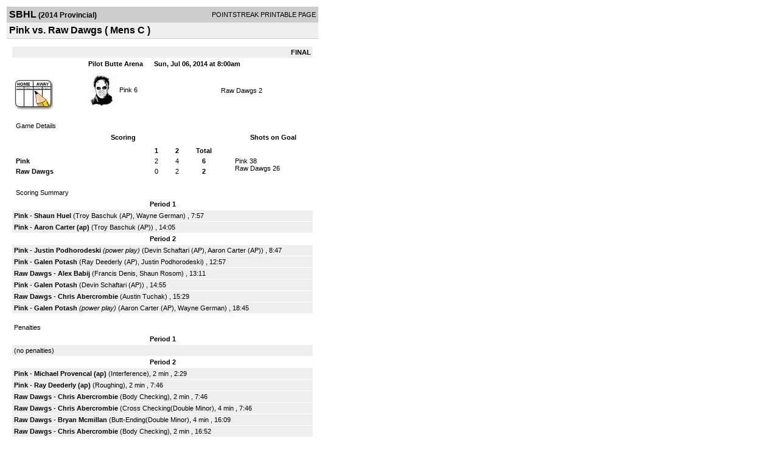

--- FILE ---
content_type: text/html; charset=UTF-8
request_url: https://d15k3om16n459i.cloudfront.net/players/print/players-boxscore.html?gameid=2467785
body_size: 2851
content:
<html>
<head>
<LINK REL="STYLESHEET" HREF="/common/playersprintstylesheet.css">
</head>
<body>
<table width=518><tr><td align="center"><table width="100%" border="0" cellspacing="0" cellpadding="4">
		<tr class="headerGame">
		<td width="60%"><font class="conHeader">SBHL</font> <font class="season">(2014 Provincial)</font></td>
		<td width="40%" align="right">POINTSTREAK PRINTABLE PAGE</td>
		</tr>
		<tr class="subHeader">
		<td width="60%" colspan="2"><font class="big">
		Pink vs. Raw Dawgs				(
		Mens C		)
				</td>
	</tr>
	</table>
	<table width="100%" border="0" cellspacing="0" cellpadding="0">
	<tr><td class="intshim"><img src="/images/shim.gif" width="1" height="1"></td></tr>
	</table><br>

			<table width="97%" border="0" cellspacing="1" cellpadding=3>
			<tr><td colspan="3" width="100%" class="highlightPlay" align="right">
								<b> FINAL </b>	</td></tr>
			<tr class="fields">
				<td colspan=3> &nbsp;
				Pilot Butte Arena				&nbsp;&nbsp;&nbsp;&nbsp;
				Sun, Jul 06, 2014 at 8:00am		</td>
		</tr>
		<tr align="center">
		  <td width="10%"><br>
							<a href="http://www.pointstreak.com/aboutus/pointstreakis-entrytype.html"><img src="/images/playersection/boxscore/gamesheeticon.gif" alt="Recorded via Pointstreak's online entry tool" border="0"></a></td>
					<td width="40%">
												<img src="/logos/small/league833/team507095.gif" align="absmiddle" width="50" height="50">												<span class="boxScore">
						<a href="players-team.html?teamid=507095&seasonid=12957">Pink</a>						6						</span> </td>
					  <td width="50%"> <span class="boxScore">
												<a href="players-team.html?teamid=507150&seasonid=12957"> Raw Dawgs</a>						2						</span> </td>
				</tr>
</table>
			<br>
			<table width="97%" border="0" cellspacing="1" cellpadding="3" class="background">
			<tr>
				<td class="cellBoxscore" colspan=2>&nbsp;Game Details</td>
				</tr>
				<tr class="fields">
					<td width="50%">&nbsp;Scoring</td>
					<td width="25%">Shots on Goal</td>
				</tr>
				<tr>
				<td width="50%">
				<table width="340" border="0" cellpadding="2" cellspacing="1" class="background">
						  <tr align="center">
							<td>&nbsp;</td>
							<td width=\"20\" align=\"center\"><b>1</b></td><td width=\"20\" align=\"center\"><b>2</b></td><td width="50" align="center"><b>Total</b></td>						  </tr>
						  <tr align="center">
							<td align="left" nowrap> <b>
							  Pink							  </b></td>
							<td>2</td><td>4</td><td align="center" width="50"><b>6</b></td>						  </tr>
						  <tr align="center">
							<td align="left" nowrap> <b>
							  Raw Dawgs							  </b></td>
							<td>0</td><td>2</td><td align="center" width="50"><b>2</b></td>						  </tr>
					</table>
				    </td>
					  <td width="25%">
												<br><div align="left">
						</a>Pink 38<br>Raw Dawgs 26						 </div>
						 
					</td>
				</tr>
</table>
				<br>
			<table width="97%" border="0" cellspacing="1" cellpadding="3">
			<tr>
				<td class="cellBoxscore">&nbsp;Scoring Summary</td>
				</tr>
				<tr class="fields"><td>Period 1</td></tr><tr><td class="lightGrey"><b>Pink</b> - <b><a href="playerpage.html?playerid=7880298&seasonid=12957">Shaun Huel</a></b>  (<a href="playerpage.html?playerid=7884894&seasonid=12957">Troy Baschuk (AP)</a>, <a href="playerpage.html?playerid=7880296&seasonid=12957">Wayne German</a>) , 7:57<br><tr><td class="lightGrey"><b>Pink</b> - <b><a href="playerpage.html?playerid=7880299&seasonid=12957">Aaron Carter (ap)</a></b>  (<a href="playerpage.html?playerid=7884894&seasonid=12957">Troy Baschuk (AP)</a>) , 14:05<br></td></tr><tr class="fields"><td>Period 2</td></tr><tr><td class="lightGrey"><b>Pink</b> - <b><a href="playerpage.html?playerid=7880295&seasonid=12957">Justin Podhorodeski</a></b> <i>(power play)</i>  (<a href="playerpage.html?playerid=7884688&seasonid=12957">Devin Schaftari (AP)</a>, <a href="playerpage.html?playerid=7880299&seasonid=12957">Aaron Carter (AP)</a>) , 8:47<br><tr><td class="lightGrey"><b>Pink</b> - <b><a href="playerpage.html?playerid=7884685&seasonid=12957">Galen Potash</a></b>  (<a href="playerpage.html?playerid=7884689&seasonid=12957">Ray Deederly (AP)</a>, <a href="playerpage.html?playerid=7880295&seasonid=12957">Justin Podhorodeski</a>) , 12:57<br><tr><td class="lightGrey"><b>Raw Dawgs</b> - <b><a href="playerpage.html?playerid=7881862&seasonid=12957">Alex Babij</a></b>  (<a href="playerpage.html?playerid=7881910&seasonid=12957">Francis Denis</a>, <a href="playerpage.html?playerid=7881861&seasonid=12957">Shaun Rosom</a>) , 13:11<br><tr><td class="lightGrey"><b>Pink</b> - <b><a href="playerpage.html?playerid=7884685&seasonid=12957">Galen Potash</a></b>  (<a href="playerpage.html?playerid=7884688&seasonid=12957">Devin Schaftari (AP)</a>) , 14:55<br><tr><td class="lightGrey"><b>Raw Dawgs</b> - <b><a href="playerpage.html?playerid=7881859&seasonid=12957">Chris Abercrombie</a></b>  (<a href="playerpage.html?playerid=7881858&seasonid=12957">Austin Tuchak</a>) , 15:29<br><tr><td class="lightGrey"><b>Pink</b> - <b><a href="playerpage.html?playerid=7884685&seasonid=12957">Galen Potash</a></b> <i>(power play)</i>  (<a href="playerpage.html?playerid=7880299&seasonid=12957">Aaron Carter (AP)</a>, <a href="playerpage.html?playerid=7880296&seasonid=12957">Wayne German</a>) , 18:45<br></td></tr>			</table>
<br>
				<table width="97%" border="0" cellspacing="1" cellpadding="3">
				<tr>
				<td class="cellBoxscore">Penalties</td>
				</tr>
				<tr class="fields"><td>Period 1</td></tr><tr><td class=lightGrey>(no penalties)<br></td></tr><tr class="fields"><td>Period 2</td></tr><tr><td class="lightGrey"><b>Pink</b> - <b><a href="playerpage.html?playerid=7884893&seasonid=12957">Michael Provencal (ap)</a></b> (Interference), 2 min , 2:29<tr><td class="lightGrey"><b>Pink</b> - <b><a href="playerpage.html?playerid=7884689&seasonid=12957">Ray Deederly (ap)</a></b> (Roughing), 2 min , 7:46<tr><td class="lightGrey"><b>Raw Dawgs</b> - <b><a href="playerpage.html?playerid=7881859&seasonid=12957">Chris Abercrombie</a></b> (Body Checking), 2 min , 7:46<tr><td class="lightGrey"><b>Raw Dawgs</b> - <b><a href="playerpage.html?playerid=7881859&seasonid=12957">Chris Abercrombie</a></b> (Cross Checking(Double Minor), 4 min , 7:46<tr><td class="lightGrey"><b>Raw Dawgs</b> - <b><a href="playerpage.html?playerid=7881860&seasonid=12957">Bryan Mcmillan</a></b> (Butt-Ending(Double Minor), 4 min , 16:09<tr><td class="lightGrey"><b>Raw Dawgs</b> - <b><a href="playerpage.html?playerid=7881859&seasonid=12957">Chris Abercrombie</a></b> (Body Checking), 2 min , 16:52<tr><td class="lightGrey"><b>Pink</b> - <b><a href="playerpage.html?playerid=7880300&seasonid=12957">Michael Reimer</a></b> (Interference), 2 min , 19:04</td></tr></table>
<br>
 <!-- GET THE ROSTERS -->
	<table width="97%" border="0" cellspacing="1" cellpadding="2" class="background">
		<tr>
		<td colspan="2" class="cellBoxscore">Rosters</td>
		</tr>
		<tr class="fields">
			<td>Pink</td>
			<td width="50%">Raw Dawgs</td>
			</tr>
			<tr>
				<td colspan="2" class="highlightGoal"><b>Goalies</b></td>
			</tr>
			<tr>
				<td valign="top">
				<table width="100%" border="0" cellspacing="0" cellpadding="3">
					<tr class="lightGrey" align="center">
						<td width="160" align="left">Name</td>
						<td width="10">Min</td>
						<td>Shots</td>
						<td>Saves</td>
					</tr>
											<tr align="center">
						<td align="left">
						37						<a href="playerpage.html?playerid=7880294&seasonid=12957">
						Jamie Bond						</a></td>
						<td>
						40						</td>
												<td>
						26</td>
						<td>
						24</td>
											</tr>
								</table>
		</td>
			<td width="50%" valign="top">
			<table width="100%" border="0" cellspacing="0" cellpadding="3">
			<tr align="center" class="lightGrey">
				<td width="160" align="left">Name</td>
				<td width="10">Min</td>
				<td>Shots</td>
				<td>Saves</td>
			</tr>
			<tr align="center">
				<td align="left">
								<a href="playerpage.html?playerid=7881865&seasonid=12957">
				Bronson Linklater				</a></td>
				<td>
				40</td>

				
				<td>
				38</td>
				<td>
				32</td>
						</tr>
			</table>
</td>
</tr>
	<tr>
		<td colspan="2" class="highlightPlay"><b>Players</b></td>
	</tr>
	<tr>
		<td valign="top">
			<table cellspacing="0" cellpadding="2" border="0" width="100%">
				<tr class="fields">
					<td>#</td>
					<td align="left">Name</td>
											<td width="8%">G</td>
						<td width="8%">A</td>
						<td width="8%">PTS</td>
						<td width="8%">PIM</td>
						<td width="8%">GWG</td>
														</tr>
				<tr align="center"><td>8</td><td align="left"><a href="playerpage.html?playerid=7880296&seasonid=12957">Wayne German</a></td><td>0</td><td>2</td><td>2</td><td>0</td><td>0</td></tr><tr class="lightGrey" align="center"><td>9</td><td align="left"><strong><a href="playerpage.html?playerid=7880295&seasonid=12957">Justin Podhorodeski</a><strong></td><td>1</td><td>1</td><td>2</td><td>0</td><td><strong>1</strong></td></tr><tr align="center"><td>11</td><td align="left"><a href="playerpage.html?playerid=7880298&seasonid=12957">Shaun Huel</a></td><td>1</td><td>0</td><td>1</td><td>0</td><td>0</td></tr><tr class="lightGrey" align="center"><td>12</td><td align="left"><a href="playerpage.html?playerid=7884685&seasonid=12957">Galen Potash</a></td><td>3</td><td>0</td><td>3</td><td>0</td><td>0</td></tr><tr align="center"><td>15</td><td align="left"><a href="playerpage.html?playerid=7884893&seasonid=12957">Michael Provencal (ap)</a></td><td>0</td><td>0</td><td>0</td><td>2</td><td>0</td></tr><tr class="lightGrey" align="center"><td>19</td><td align="left"><a href="playerpage.html?playerid=7884689&seasonid=12957">Ray Deederly (ap)</a></td><td>0</td><td>1</td><td>1</td><td>2</td><td>0</td></tr><tr align="center"><td>44</td><td align="left"><a href="playerpage.html?playerid=7884688&seasonid=12957">Devin Schaftari (ap)</a></td><td>0</td><td>2</td><td>2</td><td>0</td><td>0</td></tr><tr class="lightGrey" align="center"><td>71</td><td align="left"><a href="playerpage.html?playerid=7880300&seasonid=12957">Michael Reimer</a></td><td>0</td><td>0</td><td>0</td><td>2</td><td>0</td></tr><tr align="center"><td>77</td><td align="left"><a href="playerpage.html?playerid=7880299&seasonid=12957">Aaron Carter (ap)</a></td><td>1</td><td>2</td><td>3</td><td>0</td><td>0</td></tr><tr class="lightGrey" align="center"><td>94</td><td align="left"><a href="playerpage.html?playerid=7884894&seasonid=12957">Troy Baschuk (ap)</a></td><td>0</td><td>2</td><td>2</td><td>0</td><td>0</td></tr>		</table>		</td>
		<td valign="top" width="50%">
			<table cellspacing="0" cellpadding="2" border="0" width="100%">
				<tr class="fields">
					<td>#</td>
					<td align="left">Name</td>
											<td width="8%">G</td>
						<td width="8%">A</td>
						<td width="8%">PTS</td>
						<td width="8%">PIM</td>
						<td width="8%">GWG</td>
															</tr>
				<tr align="center"><td>1</td><td align="left"><a href="playerpage.html?playerid=7881864&seasonid=12957">Matthew Harron</a></td><td>0</td><td>0</td><td>0</td><td>0</td><td>0</td></tr><tr class="lightGrey" align="center"><td>13</td><td align="left"><a href="playerpage.html?playerid=7881867&seasonid=12957">Spencer Churchill</a></td><td>0</td><td>0</td><td>0</td><td>0</td><td>0</td></tr><tr align="center"><td>17</td><td align="left"><a href="playerpage.html?playerid=7881858&seasonid=12957">Austin Tuchak</a></td><td>0</td><td>1</td><td>1</td><td>0</td><td>0</td></tr><tr class="lightGrey" align="center"><td>19</td><td align="left"><a href="playerpage.html?playerid=7881910&seasonid=12957">Francis Denis</a></td><td>0</td><td>1</td><td>1</td><td>0</td><td>0</td></tr><tr align="center"><td>21</td><td align="left"><a href="playerpage.html?playerid=7881861&seasonid=12957">Shaun Rosom</a></td><td>0</td><td>1</td><td>1</td><td>0</td><td>0</td></tr><tr class="lightGrey" align="center"><td>22</td><td align="left"><a href="playerpage.html?playerid=7881859&seasonid=12957">Chris Abercrombie</a></td><td>1</td><td>0</td><td>1</td><td>8</td><td>0</td></tr><tr align="center"><td>27</td><td align="left"><a href="playerpage.html?playerid=7881862&seasonid=12957">Alex Babij</a></td><td>1</td><td>0</td><td>1</td><td>0</td><td>0</td></tr><tr class="lightGrey" align="center"><td>33</td><td align="left"><a href="playerpage.html?playerid=7881863&seasonid=12957">Michael Schulte</a></td><td>0</td><td>0</td><td>0</td><td>0</td><td>0</td></tr><tr align="center"><td>44</td><td align="left"><a href="playerpage.html?playerid=7881860&seasonid=12957">Bryan Mcmillan</a></td><td>0</td><td>0</td><td>0</td><td>4</td><td>0</td></tr>				</table>
				</td>
	</tr>
	</table>

<br>
      <table width="97%" border="0" cellspacing="1" cellpadding="2">
		<tr>
			<td class="cellBoxscore">Other facts</td>
		</tr>
		<tr>
			<td class="lightGrey">
							<strong>Referee</strong>
						<br>
			Default Referee,  			<br>
			<br>
					</td>
	</tr>

	<tr>
		<td class="cellBoxscore"> <b>&nbsp;<font color="#FFFFFF">Game Notes</font></b></td>
	</tr>
	<tr valign="top">
		<td class="lightGrey">
			<p>
		no notes entered for this game		</p>
				<p>
			<strong>Timeouts:</strong>
			<br>Raw Dawgs - Period 1, 0:33		</p>
				</td>
	</tr>
</table>
      <br>
      <br>



<script language="javascript">
jQuery(document).ready(function() {
	jQuery.ajax({
			type: "GET",
			dataType:"jsonp",
			url: "http://node.pointstreak.com/savehit",
			data: "t=1&s=2&gameid=2467785&g=1&tz=CST&seasonid=12957"
	 });
});
</script>
</td>
</tr>
</table>
<script type="text/javascript" src="/_Incapsula_Resource?SWJIYLWA=719d34d31c8e3a6e6fffd425f7e032f3&ns=1&cb=1105808665" async></script></body>
</html>